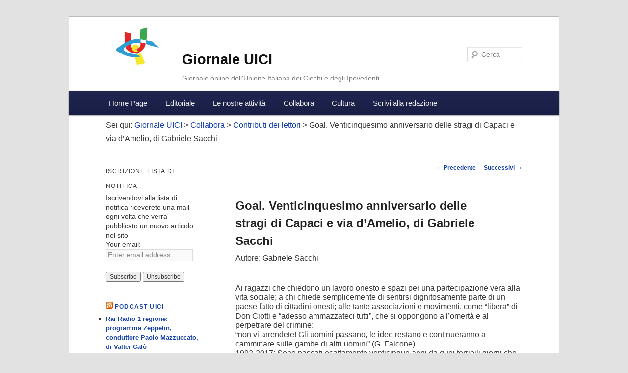

--- FILE ---
content_type: text/html; charset=UTF-8
request_url: https://giornale.uici.it/goal-venticinquesimo-anniversario-delle-stragi-di-capaci-e-via-damelio-di-gabriele-sacchi/
body_size: 49949
content:
<!DOCTYPE html>
<!--[if IE 6]>
<html id="ie6" lang="it-IT">
<![endif]-->
<!--[if IE 7]>
<html id="ie7" lang="it-IT">
<![endif]-->
<!--[if IE 8]>
<html id="ie8" lang="it-IT">
<![endif]-->
<!--[if !(IE 6) | !(IE 7) | !(IE 8)  ]><!-->
<html lang="it-IT">
<!--<![endif]-->
<head>
<meta charset="UTF-8" />
<meta name="viewport" content="width=device-width" />
<title>Goal. Venticinquesimo anniversario delle stragi di Capaci e via d’Amelio, di Gabriele Sacchi | Giornale UICI</title>
<link rel="profile" href="http://gmpg.org/xfn/11" />
<link rel="stylesheet" type="text/css" media="all" href="https://giornale.uici.it/wp-content/themes/giornale-uici/style.css" />
<link rel="pingback" href="https://giornale.uici.it/xmlrpc.php" />
<!--[if lt IE 9]>
<script src="https://giornale.uici.it/wp-content/themes/twentyeleven/js/html5.js" type="text/javascript"></script>
<![endif]-->
<meta name='robots' content='max-image-preview:large' />
<link rel='dns-prefetch' href='//s.w.org' />
<script type="text/javascript">
window._wpemojiSettings = {"baseUrl":"https:\/\/s.w.org\/images\/core\/emoji\/13.1.0\/72x72\/","ext":".png","svgUrl":"https:\/\/s.w.org\/images\/core\/emoji\/13.1.0\/svg\/","svgExt":".svg","source":{"concatemoji":"https:\/\/giornale.uici.it\/wp-includes\/js\/wp-emoji-release.min.js?ver=448826b0ed6d493260cb78939645b020"}};
/*! This file is auto-generated */
!function(e,a,t){var n,r,o,i=a.createElement("canvas"),p=i.getContext&&i.getContext("2d");function s(e,t){var a=String.fromCharCode;p.clearRect(0,0,i.width,i.height),p.fillText(a.apply(this,e),0,0);e=i.toDataURL();return p.clearRect(0,0,i.width,i.height),p.fillText(a.apply(this,t),0,0),e===i.toDataURL()}function c(e){var t=a.createElement("script");t.src=e,t.defer=t.type="text/javascript",a.getElementsByTagName("head")[0].appendChild(t)}for(o=Array("flag","emoji"),t.supports={everything:!0,everythingExceptFlag:!0},r=0;r<o.length;r++)t.supports[o[r]]=function(e){if(!p||!p.fillText)return!1;switch(p.textBaseline="top",p.font="600 32px Arial",e){case"flag":return s([127987,65039,8205,9895,65039],[127987,65039,8203,9895,65039])?!1:!s([55356,56826,55356,56819],[55356,56826,8203,55356,56819])&&!s([55356,57332,56128,56423,56128,56418,56128,56421,56128,56430,56128,56423,56128,56447],[55356,57332,8203,56128,56423,8203,56128,56418,8203,56128,56421,8203,56128,56430,8203,56128,56423,8203,56128,56447]);case"emoji":return!s([10084,65039,8205,55357,56613],[10084,65039,8203,55357,56613])}return!1}(o[r]),t.supports.everything=t.supports.everything&&t.supports[o[r]],"flag"!==o[r]&&(t.supports.everythingExceptFlag=t.supports.everythingExceptFlag&&t.supports[o[r]]);t.supports.everythingExceptFlag=t.supports.everythingExceptFlag&&!t.supports.flag,t.DOMReady=!1,t.readyCallback=function(){t.DOMReady=!0},t.supports.everything||(n=function(){t.readyCallback()},a.addEventListener?(a.addEventListener("DOMContentLoaded",n,!1),e.addEventListener("load",n,!1)):(e.attachEvent("onload",n),a.attachEvent("onreadystatechange",function(){"complete"===a.readyState&&t.readyCallback()})),(n=t.source||{}).concatemoji?c(n.concatemoji):n.wpemoji&&n.twemoji&&(c(n.twemoji),c(n.wpemoji)))}(window,document,window._wpemojiSettings);
</script>
<style type="text/css">
img.wp-smiley,
img.emoji {
	display: inline !important;
	border: none !important;
	box-shadow: none !important;
	height: 1em !important;
	width: 1em !important;
	margin: 0 0.07em !important;
	vertical-align: -0.1em !important;
	background: none !important;
	padding: 0 !important;
}
</style>
	<link rel='stylesheet' id='wp-block-library-css'  href='https://giornale.uici.it/wp-includes/css/dist/block-library/style.min.css?ver=448826b0ed6d493260cb78939645b020' type='text/css' media='all' />
<style id='wp-block-library-theme-inline-css' type='text/css'>
.wp-block-audio figcaption{color:#555;font-size:13px;text-align:center}.is-dark-theme .wp-block-audio figcaption{color:hsla(0,0%,100%,.65)}.wp-block-code>code{font-family:Menlo,Consolas,monaco,monospace;color:#1e1e1e;padding:.8em 1em;border:1px solid #ddd;border-radius:4px}.wp-block-embed figcaption{color:#555;font-size:13px;text-align:center}.is-dark-theme .wp-block-embed figcaption{color:hsla(0,0%,100%,.65)}.blocks-gallery-caption{color:#555;font-size:13px;text-align:center}.is-dark-theme .blocks-gallery-caption{color:hsla(0,0%,100%,.65)}.wp-block-image figcaption{color:#555;font-size:13px;text-align:center}.is-dark-theme .wp-block-image figcaption{color:hsla(0,0%,100%,.65)}.wp-block-pullquote{border-top:4px solid;border-bottom:4px solid;margin-bottom:1.75em;color:currentColor}.wp-block-pullquote__citation,.wp-block-pullquote cite,.wp-block-pullquote footer{color:currentColor;text-transform:uppercase;font-size:.8125em;font-style:normal}.wp-block-quote{border-left:.25em solid;margin:0 0 1.75em;padding-left:1em}.wp-block-quote cite,.wp-block-quote footer{color:currentColor;font-size:.8125em;position:relative;font-style:normal}.wp-block-quote.has-text-align-right{border-left:none;border-right:.25em solid;padding-left:0;padding-right:1em}.wp-block-quote.has-text-align-center{border:none;padding-left:0}.wp-block-quote.is-large,.wp-block-quote.is-style-large,.wp-block-quote.is-style-plain{border:none}.wp-block-search .wp-block-search__label{font-weight:700}.wp-block-group:where(.has-background){padding:1.25em 2.375em}.wp-block-separator{border:none;border-bottom:2px solid;margin-left:auto;margin-right:auto;opacity:.4}.wp-block-separator:not(.is-style-wide):not(.is-style-dots){width:100px}.wp-block-separator.has-background:not(.is-style-dots){border-bottom:none;height:1px}.wp-block-separator.has-background:not(.is-style-wide):not(.is-style-dots){height:2px}.wp-block-table thead{border-bottom:3px solid}.wp-block-table tfoot{border-top:3px solid}.wp-block-table td,.wp-block-table th{padding:.5em;border:1px solid;word-break:normal}.wp-block-table figcaption{color:#555;font-size:13px;text-align:center}.is-dark-theme .wp-block-table figcaption{color:hsla(0,0%,100%,.65)}.wp-block-video figcaption{color:#555;font-size:13px;text-align:center}.is-dark-theme .wp-block-video figcaption{color:hsla(0,0%,100%,.65)}.wp-block-template-part.has-background{padding:1.25em 2.375em;margin-top:0;margin-bottom:0}
</style>
<style id='global-styles-inline-css' type='text/css'>
body{--wp--preset--color--black: #000;--wp--preset--color--cyan-bluish-gray: #abb8c3;--wp--preset--color--white: #fff;--wp--preset--color--pale-pink: #f78da7;--wp--preset--color--vivid-red: #cf2e2e;--wp--preset--color--luminous-vivid-orange: #ff6900;--wp--preset--color--luminous-vivid-amber: #fcb900;--wp--preset--color--light-green-cyan: #7bdcb5;--wp--preset--color--vivid-green-cyan: #00d084;--wp--preset--color--pale-cyan-blue: #8ed1fc;--wp--preset--color--vivid-cyan-blue: #0693e3;--wp--preset--color--vivid-purple: #9b51e0;--wp--preset--color--blue: #1982d1;--wp--preset--color--dark-gray: #373737;--wp--preset--color--medium-gray: #666;--wp--preset--color--light-gray: #e2e2e2;--wp--preset--gradient--vivid-cyan-blue-to-vivid-purple: linear-gradient(135deg,rgba(6,147,227,1) 0%,rgb(155,81,224) 100%);--wp--preset--gradient--light-green-cyan-to-vivid-green-cyan: linear-gradient(135deg,rgb(122,220,180) 0%,rgb(0,208,130) 100%);--wp--preset--gradient--luminous-vivid-amber-to-luminous-vivid-orange: linear-gradient(135deg,rgba(252,185,0,1) 0%,rgba(255,105,0,1) 100%);--wp--preset--gradient--luminous-vivid-orange-to-vivid-red: linear-gradient(135deg,rgba(255,105,0,1) 0%,rgb(207,46,46) 100%);--wp--preset--gradient--very-light-gray-to-cyan-bluish-gray: linear-gradient(135deg,rgb(238,238,238) 0%,rgb(169,184,195) 100%);--wp--preset--gradient--cool-to-warm-spectrum: linear-gradient(135deg,rgb(74,234,220) 0%,rgb(151,120,209) 20%,rgb(207,42,186) 40%,rgb(238,44,130) 60%,rgb(251,105,98) 80%,rgb(254,248,76) 100%);--wp--preset--gradient--blush-light-purple: linear-gradient(135deg,rgb(255,206,236) 0%,rgb(152,150,240) 100%);--wp--preset--gradient--blush-bordeaux: linear-gradient(135deg,rgb(254,205,165) 0%,rgb(254,45,45) 50%,rgb(107,0,62) 100%);--wp--preset--gradient--luminous-dusk: linear-gradient(135deg,rgb(255,203,112) 0%,rgb(199,81,192) 50%,rgb(65,88,208) 100%);--wp--preset--gradient--pale-ocean: linear-gradient(135deg,rgb(255,245,203) 0%,rgb(182,227,212) 50%,rgb(51,167,181) 100%);--wp--preset--gradient--electric-grass: linear-gradient(135deg,rgb(202,248,128) 0%,rgb(113,206,126) 100%);--wp--preset--gradient--midnight: linear-gradient(135deg,rgb(2,3,129) 0%,rgb(40,116,252) 100%);--wp--preset--duotone--dark-grayscale: url('#wp-duotone-dark-grayscale');--wp--preset--duotone--grayscale: url('#wp-duotone-grayscale');--wp--preset--duotone--purple-yellow: url('#wp-duotone-purple-yellow');--wp--preset--duotone--blue-red: url('#wp-duotone-blue-red');--wp--preset--duotone--midnight: url('#wp-duotone-midnight');--wp--preset--duotone--magenta-yellow: url('#wp-duotone-magenta-yellow');--wp--preset--duotone--purple-green: url('#wp-duotone-purple-green');--wp--preset--duotone--blue-orange: url('#wp-duotone-blue-orange');--wp--preset--font-size--small: 13px;--wp--preset--font-size--medium: 20px;--wp--preset--font-size--large: 36px;--wp--preset--font-size--x-large: 42px;}.has-black-color{color: var(--wp--preset--color--black) !important;}.has-cyan-bluish-gray-color{color: var(--wp--preset--color--cyan-bluish-gray) !important;}.has-white-color{color: var(--wp--preset--color--white) !important;}.has-pale-pink-color{color: var(--wp--preset--color--pale-pink) !important;}.has-vivid-red-color{color: var(--wp--preset--color--vivid-red) !important;}.has-luminous-vivid-orange-color{color: var(--wp--preset--color--luminous-vivid-orange) !important;}.has-luminous-vivid-amber-color{color: var(--wp--preset--color--luminous-vivid-amber) !important;}.has-light-green-cyan-color{color: var(--wp--preset--color--light-green-cyan) !important;}.has-vivid-green-cyan-color{color: var(--wp--preset--color--vivid-green-cyan) !important;}.has-pale-cyan-blue-color{color: var(--wp--preset--color--pale-cyan-blue) !important;}.has-vivid-cyan-blue-color{color: var(--wp--preset--color--vivid-cyan-blue) !important;}.has-vivid-purple-color{color: var(--wp--preset--color--vivid-purple) !important;}.has-black-background-color{background-color: var(--wp--preset--color--black) !important;}.has-cyan-bluish-gray-background-color{background-color: var(--wp--preset--color--cyan-bluish-gray) !important;}.has-white-background-color{background-color: var(--wp--preset--color--white) !important;}.has-pale-pink-background-color{background-color: var(--wp--preset--color--pale-pink) !important;}.has-vivid-red-background-color{background-color: var(--wp--preset--color--vivid-red) !important;}.has-luminous-vivid-orange-background-color{background-color: var(--wp--preset--color--luminous-vivid-orange) !important;}.has-luminous-vivid-amber-background-color{background-color: var(--wp--preset--color--luminous-vivid-amber) !important;}.has-light-green-cyan-background-color{background-color: var(--wp--preset--color--light-green-cyan) !important;}.has-vivid-green-cyan-background-color{background-color: var(--wp--preset--color--vivid-green-cyan) !important;}.has-pale-cyan-blue-background-color{background-color: var(--wp--preset--color--pale-cyan-blue) !important;}.has-vivid-cyan-blue-background-color{background-color: var(--wp--preset--color--vivid-cyan-blue) !important;}.has-vivid-purple-background-color{background-color: var(--wp--preset--color--vivid-purple) !important;}.has-black-border-color{border-color: var(--wp--preset--color--black) !important;}.has-cyan-bluish-gray-border-color{border-color: var(--wp--preset--color--cyan-bluish-gray) !important;}.has-white-border-color{border-color: var(--wp--preset--color--white) !important;}.has-pale-pink-border-color{border-color: var(--wp--preset--color--pale-pink) !important;}.has-vivid-red-border-color{border-color: var(--wp--preset--color--vivid-red) !important;}.has-luminous-vivid-orange-border-color{border-color: var(--wp--preset--color--luminous-vivid-orange) !important;}.has-luminous-vivid-amber-border-color{border-color: var(--wp--preset--color--luminous-vivid-amber) !important;}.has-light-green-cyan-border-color{border-color: var(--wp--preset--color--light-green-cyan) !important;}.has-vivid-green-cyan-border-color{border-color: var(--wp--preset--color--vivid-green-cyan) !important;}.has-pale-cyan-blue-border-color{border-color: var(--wp--preset--color--pale-cyan-blue) !important;}.has-vivid-cyan-blue-border-color{border-color: var(--wp--preset--color--vivid-cyan-blue) !important;}.has-vivid-purple-border-color{border-color: var(--wp--preset--color--vivid-purple) !important;}.has-vivid-cyan-blue-to-vivid-purple-gradient-background{background: var(--wp--preset--gradient--vivid-cyan-blue-to-vivid-purple) !important;}.has-light-green-cyan-to-vivid-green-cyan-gradient-background{background: var(--wp--preset--gradient--light-green-cyan-to-vivid-green-cyan) !important;}.has-luminous-vivid-amber-to-luminous-vivid-orange-gradient-background{background: var(--wp--preset--gradient--luminous-vivid-amber-to-luminous-vivid-orange) !important;}.has-luminous-vivid-orange-to-vivid-red-gradient-background{background: var(--wp--preset--gradient--luminous-vivid-orange-to-vivid-red) !important;}.has-very-light-gray-to-cyan-bluish-gray-gradient-background{background: var(--wp--preset--gradient--very-light-gray-to-cyan-bluish-gray) !important;}.has-cool-to-warm-spectrum-gradient-background{background: var(--wp--preset--gradient--cool-to-warm-spectrum) !important;}.has-blush-light-purple-gradient-background{background: var(--wp--preset--gradient--blush-light-purple) !important;}.has-blush-bordeaux-gradient-background{background: var(--wp--preset--gradient--blush-bordeaux) !important;}.has-luminous-dusk-gradient-background{background: var(--wp--preset--gradient--luminous-dusk) !important;}.has-pale-ocean-gradient-background{background: var(--wp--preset--gradient--pale-ocean) !important;}.has-electric-grass-gradient-background{background: var(--wp--preset--gradient--electric-grass) !important;}.has-midnight-gradient-background{background: var(--wp--preset--gradient--midnight) !important;}.has-small-font-size{font-size: var(--wp--preset--font-size--small) !important;}.has-medium-font-size{font-size: var(--wp--preset--font-size--medium) !important;}.has-large-font-size{font-size: var(--wp--preset--font-size--large) !important;}.has-x-large-font-size{font-size: var(--wp--preset--font-size--x-large) !important;}
</style>
<link rel='stylesheet' id='contact-form-7-css'  href='https://giornale.uici.it/wp-content/plugins/contact-form-7/includes/css/styles.css?ver=5.5.6' type='text/css' media='all' />
<link rel='stylesheet' id='honeypot-comments-plugin-styles-css'  href='https://giornale.uici.it/wp-content/plugins/honeypot-comments/public/assets/css/public.css?ver=1.0.0' type='text/css' media='all' />
<link rel='stylesheet' id='twentyeleven-block-style-css'  href='https://giornale.uici.it/wp-content/themes/twentyeleven/blocks.css?ver=20190102' type='text/css' media='all' />
<script type='text/javascript' src='https://giornale.uici.it/wp-includes/js/jquery/jquery.min.js?ver=3.6.0' id='jquery-core-js'></script>
<script type='text/javascript' src='https://giornale.uici.it/wp-includes/js/jquery/jquery-migrate.min.js?ver=3.3.2' id='jquery-migrate-js'></script>
<script type='text/javascript' src='https://giornale.uici.it/wp-content/plugins/honeypot-comments/public/assets/js/public.js?ver=1.0.0' id='honeypot-comments-plugin-script-js'></script>
<link rel="https://api.w.org/" href="https://giornale.uici.it/wp-json/" /><link rel="alternate" type="application/json" href="https://giornale.uici.it/wp-json/wp/v2/posts/12388" /><link rel="EditURI" type="application/rsd+xml" title="RSD" href="https://giornale.uici.it/xmlrpc.php?rsd" />
<link rel="wlwmanifest" type="application/wlwmanifest+xml" href="https://giornale.uici.it/wp-includes/wlwmanifest.xml" /> 

<link rel="canonical" href="https://giornale.uici.it/goal-venticinquesimo-anniversario-delle-stragi-di-capaci-e-via-damelio-di-gabriele-sacchi/" />
<link rel='shortlink' href='https://giornale.uici.it/?p=12388' />
<link rel="alternate" type="application/json+oembed" href="https://giornale.uici.it/wp-json/oembed/1.0/embed?url=https%3A%2F%2Fgiornale.uici.it%2Fgoal-venticinquesimo-anniversario-delle-stragi-di-capaci-e-via-damelio-di-gabriele-sacchi%2F" />
<link rel="alternate" type="text/xml+oembed" href="https://giornale.uici.it/wp-json/oembed/1.0/embed?url=https%3A%2F%2Fgiornale.uici.it%2Fgoal-venticinquesimo-anniversario-delle-stragi-di-capaci-e-via-damelio-di-gabriele-sacchi%2F&#038;format=xml" />
<script type="text/javascript"><!--
function powerpress_pinw(pinw_url){window.open(pinw_url, 'PowerPressPlayer','toolbar=0,status=0,resizable=1,width=460,height=320');	return false;}
//-->
</script>
<script type="text/javascript">
(function(url){
	if(/(?:Chrome\/26\.0\.1410\.63 Safari\/537\.31|WordfenceTestMonBot)/.test(navigator.userAgent)){ return; }
	var addEvent = function(evt, handler) {
		if (window.addEventListener) {
			document.addEventListener(evt, handler, false);
		} else if (window.attachEvent) {
			document.attachEvent('on' + evt, handler);
		}
	};
	var removeEvent = function(evt, handler) {
		if (window.removeEventListener) {
			document.removeEventListener(evt, handler, false);
		} else if (window.detachEvent) {
			document.detachEvent('on' + evt, handler);
		}
	};
	var evts = 'contextmenu dblclick drag dragend dragenter dragleave dragover dragstart drop keydown keypress keyup mousedown mousemove mouseout mouseover mouseup mousewheel scroll'.split(' ');
	var logHuman = function() {
		if (window.wfLogHumanRan) { return; }
		window.wfLogHumanRan = true;
		var wfscr = document.createElement('script');
		wfscr.type = 'text/javascript';
		wfscr.async = true;
		wfscr.src = url + '&r=' + Math.random();
		(document.getElementsByTagName('head')[0]||document.getElementsByTagName('body')[0]).appendChild(wfscr);
		for (var i = 0; i < evts.length; i++) {
			removeEvent(evts[i], logHuman);
		}
	};
	for (var i = 0; i < evts.length; i++) {
		addEvent(evts[i], logHuman);
	}
})('//giornale.uici.it/?wordfence_lh=1&hid=EE5F2CC17C613C40275235318DE82F85');
</script><script type="text/javascript">

  var _gaq = _gaq || [];
  _gaq.push(['_setAccount', 'UA-350007-37']);
  _gaq.push(['_trackPageview']);

  (function() {
    var ga = document.createElement('script'); ga.type = 'text/javascript'; ga.async = true;
    ga.src = ('https:' == document.location.protocol ? 'https://ssl' : 'http://www') + '.google-analytics.com/ga.js';
    var s = document.getElementsByTagName('script')[0]; s.parentNode.insertBefore(ga, s);
  })();

</script>
</head>

<body class="post-template-default single single-post postid-12388 single-format-standard wp-embed-responsive two-column left-sidebar">
<div id="page" class="hfeed">
	<header id="branding" role="banner">
		<div class="hgroup">
				<h1 id="site-title"><span><a href="" title="Giornale UICI" rel="home">Giornale UICI</a></span></h1>
				<h2 id="site-description">Giornale online dell&#039;Unione Italiana dei Ciechi e degli Ipovedenti</h2>
		</div>

			
								<form method="get" id="searchform" action="https://giornale.uici.it/">
		<label for="s" class="assistive-text">Cerca</label>
		<input type="text" class="field" name="s" id="s" placeholder="Cerca" />
		<input type="submit" class="submit" name="submit" id="searchsubmit" value="Cerca" />
	</form>
			
			<nav id="access" role="navigation">
				<h3 class="assistive-text">Menu principale</h3>
								<div class="skip-link"><a class="assistive-text" href="#content" title="Vai al contenuto principale">Vai al contenuto principale</a></div>
				<div class="skip-link"><a class="assistive-text" href="#secondary" title="Vai al contenuto secondario">Vai al contenuto secondario</a></div>
				<div class="skip-link">
										    <a class="assistive-text" href="https://giornale.uici.it/wp-login.php?redirect_to=https%3A%2F%2Fgiornale.uici.it%2Fgoal-venticinquesimo-anniversario-delle-stragi-di-capaci-e-via-damelio-di-gabriele-sacchi%2F" title="Accedi">Accedi</a>
					    				</div>
								<div class="menu-menu-principale-container"><ul id="menu-menu-principale" class="menu"><li id="menu-item-456" class="menu-item menu-item-type-post_type menu-item-object-page menu-item-home menu-item-456"><a href="https://giornale.uici.it/">Home Page</a></li>
<li id="menu-item-9" class="menu-item menu-item-type-taxonomy menu-item-object-category menu-item-9"><a href="https://giornale.uici.it/cat/editoriale/">Editoriale</a></li>
<li id="menu-item-21" class="menu-item menu-item-type-post_type menu-item-object-page menu-item-has-children menu-item-21"><a href="https://giornale.uici.it/le-nostre-attivita/">Le nostre attività</a>
<ul class="sub-menu">
	<li id="menu-item-24" class="menu-item menu-item-type-post_type menu-item-object-page menu-item-24"><a href="https://giornale.uici.it/le-nostre-attivita/presidenza-nazionale/">Presidenza Nazionale</a></li>
	<li id="menu-item-23" class="menu-item menu-item-type-post_type menu-item-object-page menu-item-23"><a href="https://giornale.uici.it/le-nostre-attivita/direzione-nazionale/">Direzione Nazionale</a></li>
	<li id="menu-item-22" class="menu-item menu-item-type-post_type menu-item-object-page menu-item-22"><a href="https://giornale.uici.it/le-nostre-attivita/consiglio-nazionale/">Consiglio Nazionale</a></li>
	<li id="menu-item-100" class="menu-item menu-item-type-post_type menu-item-object-page menu-item-100"><a href="https://giornale.uici.it/le-nostre-attivita/consigli-regionali/">Consigli Regionali</a></li>
	<li id="menu-item-107" class="menu-item menu-item-type-post_type menu-item-object-page menu-item-107"><a href="https://giornale.uici.it/le-nostre-attivita/sezioni-provinciali/">Sezioni Provinciali</a></li>
	<li id="menu-item-96" class="menu-item menu-item-type-post_type menu-item-object-page menu-item-96"><a href="https://giornale.uici.it/le-nostre-attivita/commissioni/">Commissioni</a></li>
</ul>
</li>
<li id="menu-item-29" class="menu-item menu-item-type-post_type menu-item-object-page menu-item-has-children menu-item-29"><a href="https://giornale.uici.it/collabora/">Collabora</a>
<ul class="sub-menu">
	<li id="menu-item-113" class="menu-item menu-item-type-post_type menu-item-object-page menu-item-113"><a href="https://giornale.uici.it/collabora/commenti-dei-lettori/">Contributi dei Lettori</a></li>
	<li id="menu-item-535" class="menu-item menu-item-type-post_type menu-item-object-page menu-item-535"><a href="https://giornale.uici.it/collabora/opere-dei-lettori/">Opere dei Lettori</a></li>
	<li id="menu-item-35" class="menu-item menu-item-type-post_type menu-item-object-page menu-item-35"><a href="https://giornale.uici.it/collabora/gruppi-di-lavoro/">Gruppi di lavoro</a></li>
	<li id="menu-item-323" class="menu-item menu-item-type-post_type menu-item-object-page menu-item-323"><a href="https://giornale.uici.it/collabora/argomento-del-mese/">Argomento del Mese</a></li>
	<li id="menu-item-3130" class="menu-item menu-item-type-post_type menu-item-object-page menu-item-3130"><a href="https://giornale.uici.it/collabora/una-bussola-per-orientarsi/">Una Bussola per Orientarsi</a></li>
</ul>
</li>
<li id="menu-item-490" class="menu-item menu-item-type-post_type menu-item-object-page menu-item-has-children menu-item-490"><a href="https://giornale.uici.it/cultura/">Cultura</a>
<ul class="sub-menu">
	<li id="menu-item-321" class="menu-item menu-item-type-post_type menu-item-object-page menu-item-321"><a href="https://giornale.uici.it/cultura/libro-parlato/">Libro Parlato</a></li>
	<li id="menu-item-491" class="menu-item menu-item-type-post_type menu-item-object-page menu-item-491"><a href="https://giornale.uici.it/cultura/beni-culturali/">Beni Culturali</a></li>
</ul>
</li>
<li id="menu-item-112" class="menu-item menu-item-type-post_type menu-item-object-page menu-item-112"><a href="https://giornale.uici.it/scrivi-alla-redazione/">Scrivi alla redazione</a></li>
</ul></div>			</nav><!-- #access -->
			
			<div class="breadcrumbs">
			    Sei qui: <!-- Breadcrumb NavXT 7.0.2 -->
<a title="Vai alla Giornale UICI." href="https://giornale.uici.it">Giornale UICI</a> &gt; <span property="itemListElement" typeof="ListItem"><a property="item" typeof="WebPage" title="Go to the Collabora Categoria archives." href="https://giornale.uici.it/cat/collabora/" class="taxonomy category" ><span property="name">Collabora</span></a><meta property="position" content="2"></span> &gt; <span property="itemListElement" typeof="ListItem"><a property="item" typeof="WebPage" title="Go to the Contributi dei lettori Categoria archives." href="https://giornale.uici.it/cat/collabora/contributi-dei-lettori/" class="taxonomy category" ><span property="name">Contributi dei lettori</span></a><meta property="position" content="3"></span> &gt; Goal. Venticinquesimo anniversario delle stragi di Capaci e via d’Amelio, di Gabriele Sacchi			</div>
	</header><!-- #branding -->


	<div id="main">

		<div id="primary">
			<div id="content" role="main">

				
					<nav id="nav-single">
						<h3 class="assistive-text">Navigazione articolo</h3>
						<span class="nav-previous"><a href="https://giornale.uici.it/mantova-minciomarcia-di-benedetto-dieghi/" rel="prev"><span class="meta-nav">&larr;</span> Precedente</a></span>
						<span class="nav-next"><a href="https://giornale.uici.it/quando-lamore-diventa-energia-di-antonio-russo/" rel="next">Successivi <span class="meta-nav">&rarr;</span></a></span>
					</nav><!-- #nav-single -->
					
					
<article id="post-12388" class="post-12388 post type-post status-publish format-standard hentry category-contributi-dei-lettori">
	<header class="entry-header">
		<h1 class="entry-title">Goal. Venticinquesimo anniversario delle stragi di Capaci e via d’Amelio, di Gabriele Sacchi</h1>

				<!-- <div class="entry-meta">
			<span class="sep"> Pubblicato il </span><a href="https://giornale.uici.it/goal-venticinquesimo-anniversario-delle-stragi-di-capaci-e-via-damelio-di-gabriele-sacchi/" title="12:17" rel="bookmark"><time class="entry-date" datetime="2017-06-05T12:17:26+01:00">5 Giugno 2017</time></a><span class="by-author"> <span class="sep">da  </span> <span class="author vcard"><a class="url fn n" href="https://giornale.uici.it/author/sciaudone/" title="Visualizza tutti gli articoli di Simona Sciaudone" rel="author">Simona Sciaudone</a></span></span>		</div> .entry-meta -->
								<div class="autorearticolo">Autore: Gabriele Sacchi</div>
						</header><!-- .entry-header -->

	<div class="entry-content">
		<p>Ai ragazzi che chiedono un lavoro onesto e spazi per una partecipazione vera alla vita sociale; a chi chiede semplicemente di sentirsi dignitosamente parte di un paese fatto di cittadini onesti; alle tante associazioni e movimenti, come “libera” di Don Ciotti e “adesso ammazzateci tutti”, che si oppongono all’omertà e al perpetrare del crimine:<br />
“non vi arrendete! Gli uomini passano, le idee restano e continueranno a camminare sulle gambe di altri uomini” (G. Falcone).<br />
1992-2017: Sono passati esattamente venticinque anni da quei terribili giorni che hanno segnato per sempre le coscienze di ognuno di noi; chi oggi scrive era appena nato all’epoca dei fatti, ma i nomi di Falcone e Borsellino e il loro amore per lo Stato non sono certo a lui sconosciuti.<br />
Vie, piazze, scuole, aeroporti, perfino un asteroide sono oggi dedicati alla memoria di questi eroi; davanti a quella che fu l’abitazione di Giovanni Falcone, a Palermo, sorge “l’albero di Falcone”, sul quale i visitatori lasciano pensieri per i due giudici che hanno combattuto la mafia fino all’estremo sacrificio; dal porto di Civitavecchia e di Napoli, ogni anno, salpano le navi della legalità piene di migliaia di giovani; Insomma, nonostante qualcuno a Capaci e via d’Amelio abbia cercato di far sparire per sempre esempi di vita da seguire, l’opinione pubblica non dimentica, non si piega.<br />
“Chi ha paura muore due volte, chi non ha paura muore una volta sola”, così rispondeva Paolo Borsellino a chi gli chiedeva come riuscisse a compiere il suo dovere di magistrato impegnato a combattere la mafia in Sicilia negli anni in cui essa sferrava un attacco cruento agli “uomini dello Stato”, in particolare dopo il chiaro avvertimento lanciato dai Clan con la “spettacolare” uccisione del suo amico e collega Giovanni Falcone il 23 maggio 1992.<br />
Eliminare la piaga della “piovra mafiosa”, era questo il fine del “pool antimafia” del quale i due Magistrati facevano parte; applicare dunque senza remore il reato di “associazione mafiosa” introdotto per la prima volta con il voto della legge “La Torre-Rognoni” ( a seguito degli omicidi di Pio La Torre, il 30 Aprile 1982, e del Gen Carlo Alberto Dalla Chiesa, il 3 Settembre dello stesso anno).<br />
Indubbiamente la posta in gioco era alta; non solo la “mente” e il “braccio armato” di “Cosa Nostra” venivano minacciati, ma perfino la sua torre di comando: “Cupola”.<br />
10 Febbraio 1986. inizia il maxi processo che porta a più di 360 arresti, ingenti confische di beni illeciti e una miriade di iscrizioni nel registro degli indagati, per associazione a delinquere, di nomi “illustrissimi”.<br />
Nel bel paese soffia vento di bufera:<br />
l’ombra del patto Stato/Mafia si fa largo all’orizzonte.<br />
Un goal da cineteca dunque per i due Magistrati!<br />
Peccato che il premio partita li attenda da un’altra parte.<br />
Gabriele Sacchi.</p>
			</div><!-- .entry-content -->

	<footer class="entry-meta">
		Questo articolo è stato pubblicato in <a href="https://giornale.uici.it/cat/collabora/contributi-dei-lettori/" rel="category tag">Contributi dei lettori</a> da <a href="https://giornale.uici.it/author/sciaudone/">Simona Sciaudone </a>. Aggiungi il <a href="https://giornale.uici.it/goal-venticinquesimo-anniversario-delle-stragi-di-capaci-e-via-damelio-di-gabriele-sacchi/" title="Permalink a Goal. Venticinquesimo anniversario delle stragi di Capaci e via d’Amelio, di Gabriele Sacchi" rel="bookmark">permalink</a> ai segnalibri.		
			</footer><!-- .entry-meta -->
</article><!-- #post-12388 -->

						<div id="comments">
	
	
			<!-- <p class="nocomments">I commenti sono chiusi.</p> -->
	
	
</div><!-- #comments -->

				
			</div><!-- #content -->
		</div><!-- #primary -->

		<div id="secondary" class="widget-area" role="complementary">
			<aside id="s2_form_widget-2" class="widget s2_form_widget"><h3 class="widget-title">Iscrizione lista di notifica</h3><div class="search">Iscrivendovi alla lista di notifica riceverete una mail ogni volta che verra' pubblicato un nuovo articolo nel sito<form name="s2formwidget" method="post"><input type="hidden" name="ip" value="172.16.30.253" /><span style="display:none !important"><label for="firstname">Leave This Blank:</label><input type="text" id="firstname" name="firstname" /><label for="lastname">Leave This Blank Too:</label><input type="text" id="lastname" name="lastname" /><label for="uri">Do Not Change This:</label><input type="text" id="uri" name="uri" value="http://" /></span><p><label for="s2email">Your email:</label><br><input type="email" name="email" id="s2email" value="Enter email address..." size="20" onfocus="if (this.value === 'Enter email address...') {this.value = '';}" onblur="if (this.value === '') {this.value = 'Enter email address...';}" /></p><p><input type="submit" name="subscribe" value="Subscribe" />&nbsp;<input type="submit" name="unsubscribe" value="Unsubscribe" /></p></form>
</div></aside><aside id="rss-6" class="widget widget_rss"><h3 class="widget-title"><a class="rsswidget rss-widget-feed" href="http://feeds.feedburner.com/GiornaleUici"><img class="rss-widget-icon" style="border:0" width="14" height="14" src="https://giornale.uici.it/wp-includes/images/rss.png" alt="RSS" loading="lazy" /></a> <a class="rsswidget rss-widget-title" href="https://giornale.uici.it/cat/podcasts/">Podcast UICI</a></h3><ul><li><a class='rsswidget' href='https://giornale.uici.it/rai-radio-1-regione-programma-zeppelin-conduttore-paolo-mazzuccato-di-valter-calo/'>Rai Radio 1 regione: programma Zeppelin, conduttore Paolo Mazzuccato, di Valter Calò</a></li><li><a class='rsswidget' href='https://giornale.uici.it/i-passi-della-commissione-studi-musicali-di-antonio-quatraro/'>I passi della Commissione Studi Musicali, di Antonio Quatraro</a></li><li><a class='rsswidget' href='https://giornale.uici.it/conversazioni-darte-frutti-della-terra-racconti-del-mito-il-simbolismo-della-vite-nel-mito-di-dioniso-martedi-30-giugno-2015-dalle-ore-1530-alle-ore-1800/'>Conversazioni  d’arte. Frutti della terra. Racconti del mito. Il simbolismo della vite nel  mito di Dioniso: Martedì 30 Giugno 2015, dalle ore 15,30 alle ore 18,00</a></li><li><a class='rsswidget' href='https://giornale.uici.it/lavoro-e-pensione-lo-stato-dellarte-parliamone-con-gli-amici-di-centralinoplus-slashradio-mercoledi-18-marzo-2015-ore-1600/'>“Lavoro e pensione: lo stato dell’arte. Parliamone con gli amici di centralinoplus”. Slashradio:    mercoledi’ 18 marzo 2015 – ore 16,00.</a></li><li><a class='rsswidget' href='https://giornale.uici.it/slash-radio-7-meeting-online-dei-lettori-di-kaleidos-mercoledi-11-marzo-2015-ore-1500-1800/'>Slash Radio: 7° meeting online dei lettori di Kaleidos. – Mercoledì 11 Marzo 2015 ore 15,00-18,00.</a></li><li><a class='rsswidget' href='https://giornale.uici.it/conversazioni-darte-dimore-castelli-e-palazzi-ditalia-rocche-e-castelli-tra-malatesta-e-montefeltro-parte5/'>Conversazioni d’arte: dimore, castelli e palazzi d’Italia – Rocche e castelli tra Malatesta e Montefeltro – Parte5</a></li><li><a class='rsswidget' href='https://giornale.uici.it/conversazioni-darte-dimore-castelli-e-palazzi-ditalia-rocche-e-castelli-tra-malatesta-e-montefeltro-parte4/'>Conversazioni d’arte: dimore, castelli e palazzi d’Italia – Rocche e castelli tra Malatesta e Montefeltro – Parte4</a></li><li><a class='rsswidget' href='https://giornale.uici.it/conversazioni-darte-dimore-castelli-e-palazzi-ditalia-rocche-e-castelli-tra-malatesta-e-montefeltro-parte3/'>Conversazioni d’arte: dimore, castelli e palazzi d’Italia – Rocche e castelli tra Malatesta e Montefeltro – Parte3</a></li><li><a class='rsswidget' href='https://giornale.uici.it/conversazioni-darte-dimore-castelli-e-palazzi-ditalia-rocche-e-castelli-tra-malatesta-e-montefeltro-parte2/'>Conversazioni d’arte: dimore, castelli e palazzi d’Italia – Rocche e castelli tra Malatesta e Montefeltro – Parte2</a></li><li><a class='rsswidget' href='https://giornale.uici.it/conversazioni-darte-dimore-castelli-e-palazzi-ditalia-rocche-e-castelli-tra-malatesta-e-montefeltro-parte1/'>Conversazioni d’arte: dimore, castelli e palazzi d’Italia – Rocche e castelli tra Malatesta e Montefeltro – Parte1</a></li></ul></aside><aside id="rss-7" class="widget widget_rss"><h3 class="widget-title"><a class="rsswidget rss-widget-feed" href="http://feeds.feedburner.com/Acor3-Programmitv?format=xml"><img class="rss-widget-icon" style="border:0" width="14" height="14" src="https://giornale.uici.it/wp-includes/images/rss.png" alt="RSS" loading="lazy" /></a> <a class="rsswidget rss-widget-title" href="http://www.acor3.it/dblog/pagine.asp?id=2">Programmi TV di Oggi</a></h3><ul><li><a class='rsswidget' href='http://www.televideo.rai.it/televideo/pub/listProgrammiTv.do?fascia=intero&#038;canale=MTV&#038;giorno=0&#038;p=500'>programmiTv - MTV</a> <span class="rss-date">4 Dicembre 2022</span><div class="rssSummary">Programmi 07:00 - MTV News07:30 - Case Pazzesche08:00 - Friendzone: Amici o Fidanzati?09:45 - Calciatori - Giovani Speranze12:00 - New Girl13:00 - Hollywood Heights - Vita Da Popstar13:55 - Scrubs14:50 - The Inbetweeners: Quasi Maturi15:50 - Ginnaste - Vite Parallele 16:40 - Hollywood Heights - Vita Da Popstar17:30 - Catfish: False Identita&#039;18:25 - Ginnaste - [&hellip;]</div> <cite>Acor3.it</cite></li><li><a class='rsswidget' href='http://www.televideo.rai.it/televideo/pub/listProgrammiTv.do?fascia=intero&#038;canale=ALL+MUSIC&#038;giorno=0&#038;p=500'>programmiTv - ALL MUSIC</a> <span class="rss-date">4 Dicembre 2022</span><div class="rssSummary">Programmi 06.30 Star.Meteo.News 09.30 The Club 10.00 Deejay chiama Italia 12.00 Inbox 13.00 13.00 All News 13.05 Inbox 13.30 The Club 14.00 Community 15.00 All music loves you 16.00 16.00 All News 16.05 Rotazione musicale 19.00 All News 19.05 The Club 19.30 19.30 Human Guinea Pigs 20.00 Inbox 21.00 Code Monkeys 21.30 Sons of Butcher [&hellip;]</div> <cite>Acor3.it</cite></li><li><a class='rsswidget' href='http://www.televideo.rai.it/televideo/pub/listProgrammiTv.do?fascia=intero&#038;canale=ITALIA+1&#038;giorno=0&#038;p=500'>programmiTv - ITALIA 1</a> <span class="rss-date">4 Dicembre 2022</span><div class="rssSummary">Programmi 06.35 Cartoni Animati 09.05 Telefilm:Starsky &amp; Hutch 10.10 Telefilm:Supercar 12.15 12.15 Secondo voi 12.25 Studio Aperto 13.00 Studio Sport 13.40 Cartoni animati 14.30 I Simpson 15.00 Telefilm:Paso adelante 15.55 15.55 Telefilm:Wildfire 16.50 Cartoni animati 18.30 Studio Aperto 19.05 Don Luca c&#039;� 19.35 19.35 Medici miei 20.05 Camera caf� 20.30 La ruota della fortuna 21.10 [&hellip;]</div> <cite>Acor3.it</cite></li><li><a class='rsswidget' href='http://www.televideo.rai.it/televideo/pub/listProgrammiTv.do?fascia=intero&#038;canale=LA+7&#038;giorno=0&#038;p=500'>programmiTv - LA 7</a> <span class="rss-date">4 Dicembre 2022</span><div class="rssSummary">Programmi 06:00 - Tg La7/meteo/oroscopo/traffico06:55 - Movie Flash07:00 - Omnibus ? Rassegna stampa07:30 - Tg La707:50 - Omnibus09:50 - Coffee Break11:00 - L?aria che tira12:25 - I men� di Benedetta13:30 - Tg La714:00 - Tg La7 Cronache14:40 - Telefilm: Le strade di San Francisco - Omicidio di primo grado - Una scuola di paura 16:30 [&hellip;]</div> <cite>Acor3.it</cite></li><li><a class='rsswidget' href='http://www.televideo.rai.it/televideo/pub/listProgrammiTv.do?fascia=intero&#038;canale=CANALE+5&#038;giorno=0&#038;p=500'>programmiTv - CANALE 5</a> <span class="rss-date">4 Dicembre 2022</span><div class="rssSummary">Programmi 2/3 06.00 TG5/Traffico/Meteo/Borse e monete 08.00 TG5 Mattina 08.40 Mattino Cinque(TG5-Ore 10) 11.00 Forum 13.00 2/3 13.00 TG5 13.40 Beautiful 14.10 Centovetrine 14.45 Uomini e donne 16.15 2/3 16.15 Amici 16.55 Pomeriggio cinque(All&#039;interno: TG5-5 minuti 17.55) 18.50 Chi vuol essere milionario 20.00 2/3 20.00 TG5 20.30 Striscia la notizia 21.10 Telefilm:Amiche mie 23.30 2/3 [&hellip;]</div> <cite>Acor3.it</cite></li><li><a class='rsswidget' href='http://www.televideo.rai.it/televideo/pub/listProgrammiTv.do?fascia=intero&#038;canale=RETE+4&#038;giorno=0&#038;p=500'>programmiTv - RETE 4</a> <span class="rss-date">4 Dicembre 2022</span><div class="rssSummary">Programmi 05.40 TG4-Rassegna stampa 05.55 Secondo voi/Peste e corna e.. 06.05 Telefilm:Chips/Mediashopping 07.30 Telefilm:Charlie&#039;s Angels 08.30 Telefilm:Hunter 09.30 Febbre d&#039;amore/Bianca 11.30 TG4-Telegiornale 11.40 My Life 12.40 12.40 Telefilm:Detective in corsia 13.30 TG4-Telegiornale 14.00 Sessione pomeridiana:Il tribunale di Forum 15.00 Telefilm:Wolff-Un poliziotto a Berlino 15.55 15.55 Sentieri 16.10 Telefilm:Amiche mie 18.40 Tempesta d&#039;amore(All&#039;interno: TG4-Telegiornale 18.55) 20.20 [&hellip;]</div> <cite>Acor3.it</cite></li><li><a class='rsswidget' href='http://www.televideo.rai.it/televideo/pub/listProgrammiTv.do?fascia=intero&#038;canale=RAITRE&#038;giorno=0&#038;p=500'>programmiTv - RAITRE</a> <span class="rss-date">4 Dicembre 2022</span><div class="rssSummary">Programmi 06.00 Rai News 24 (Buongiorno Regione) 08.15 Rai Educational 524 09.15 Verba volant 777-778 09.20 Cominciamo Bene-Prima 10.05 Cominciamo Bene 12.00 12.00 TG3/Sport Notizie/Meteo 3 12.25 TG3 Agritre 777 12.45 Le storie-Diario italiano 13.05 Terra nostra 777 14.00 TG Regione/TG Regione Meteo 14.20 TG3 777 /Meteo 14.50 TGR Leonardo/TGR Neapolis 15.10 15.10 Flash L.I.S. [&hellip;]</div> <cite>Acor3.it</cite></li><li><a class='rsswidget' href='http://www.televideo.rai.it/televideo/pub/listProgrammiTv.do?fascia=intero&#038;canale=RAIDUE&#038;giorno=0&#038;p=500'>programmiTv - RAIDUE</a> <span class="rss-date">4 Dicembre 2022</span><div class="rssSummary">Programmi 06.00 Zibaldone.../Medicina 33 764 06.25 X Factor-I casting 758 06.55 Quasi le sette/Cartoon Flakes 777 09.45 Rai Educational 524 777-778 10.00 Tg2punto.it 11.00 11.00 Insieme sul Due 13.00 TG2-Giorno 777 /Costume e Societ� 13.55 Medicina 33 764 14.00 Scalo 76 Cargo/Question Time 15.45 Italia allo specchio 16.15 16.15 Ricomincio da qui 17.20 Telefilm:Julia la [&hellip;]</div> <cite>Acor3.it</cite></li><li><a class='rsswidget' href='http://www.televideo.rai.it/televideo/pub/listProgrammiTv.do?fascia=intero&#038;canale=RAIUNO&#038;giorno=0&#038;p=500'>programmiTv - RAIUNO</a> <span class="rss-date">4 Dicembre 2022</span><div class="rssSummary">Programmi 1/3 06.10 Incantesimo 9 06.30 TG1/CCISS 06.45 Unomattina(TG1;L.I.S.;Parlamento; TG1 Turbo;Flash;Meteo Verde 777 ) 10.00 Verdetto finale 11.00 1/3 11.00 Occhio alla spesa 760 (Meteo;TG1) 12.00 La prova del cuoco 759 13.30 Telegiornale/TG1 Economia 14.10 Festa Italiana 599 16.15 1/3 16.15 La vita in diretta 777 (TG Parlamento;TG1;Meteo 777 ) 18.50 L&#039;eredit� 20.00 20.00 Telegiornale [&hellip;]</div> <cite>Acor3.it</cite></li></ul></aside>		</div><!-- #secondary .widget-area -->

	</div><!-- #main -->

	<footer id="colophon" role="contentinfo">

			
<div id="supplementary" class="three">
     <div id="supplementary2">
           <div id="supplementary3">
    		<div id="first" class="widget-area" role="complementary">
		<aside id="text-2" class="widget widget_text"><h3 class="widget-title">Parla con l&#8217;Unione</h3>			<div class="textwidget"><ul class="xoxo blogroll">
<li><a href="http://www.uiciechi.it/radio/radio.asp">Vai alla pagina per Ascoltare la trasmissione "Parla con L'Unione"</a> Con questo link puoi aprire la pagina del sito nazionale ed ascoltare le trasmissioni che vengono trasmesse dalla sede centrale dell’Unione Italiana dei Ciechi e degli Ipovedenti.</li>
<li><a href="mailto:diretta@uiciechi.it">Manda un'email alla diretta di Parla con L'Unione</a></li>
<li><a href="http://www.uiciechi.it/radio/live.asx">Ascolta la diretta (link asx)</a></li>
<li><a href="mms://www.uiciechi.it/RubricaUIC">Ascolta la diretta (link mms)</a></li>
</ul>
</div>
		</aside><aside id="linkcat-83" class="widget widget_links"><h3 class="widget-title">Link Esterni</h3>
	<ul class='xoxo blogroll'>
<li><a href="http://www.handylex.org/">handyLex</a></li>
<li><a href="http://www.letturagevolata.org/letturagevolata/">Lettura Agevolata</a></li>
<li><a href="http://www.redattoresociale.it/">Redattore Sociale</a></li>
<li><a href="http://www.superabile.it/web/it/Home/">Superabile</a></li>
<li><a href="http://www.superando.it/">Superando</a></li>

	</ul>
</aside>
	</div><!-- #first .widget-area -->
	
		<div id="second" class="widget-area" role="complementary">
		<aside id="linkcat-6" class="widget widget_links"><h3 class="widget-title">UICI</h3>
	<ul class='xoxo blogroll'>
<li><a href="http://www.uici.it" title="http://www.uici.it è il nuovo indirizzo del sito dell&#8217;Unione Italiana dei Ciechi e degli Ipovedenti.">Altro indirizzo web dell&#039;Unione Italiana dei Ciechi e degli Ipovedenti</a>
http://www.uici.it è il nuovo indirizzo del sito dell&#8217;Unione Italiana dei Ciechi e degli Ipovedenti.</li>
<li><a href="http://evalues.voicesystems.it/" title="Progetto Evalues: quotidiani da scaricare.">Edicola</a>
Progetto Evalues: quotidiani da scaricare.</li>
<li><a href="http://www.uiciechi.it" title="Sito Istituzionale dell&#8217;Unione Italiana dei Ciechi e degli Ipovedenti">Vai al sito dell&#039;Unione Italiana dei Ciechi e degli Ipovedenti</a>
Sito Istituzionale dell&#8217;Unione Italiana dei Ciechi e degli Ipovedenti</li>
<li><a href="http://www.uiciechi.it/servizi/riviste/main_riv.asp" rel="noopener" title="Con questo link, vai alla pagina per poter cercare le riviste pubblicate sul sito dell&#8217;Unione Italiana dei Ciechi e degli Ipovedenti." target="_blank">Vai alla pagina del motore di ricerca delle riviste dell&#039;Unione</a>
Con questo link, vai alla pagina per poter cercare le riviste pubblicate sul sito dell&#8217;Unione Italiana dei Ciechi e degli Ipovedenti.</li>

	</ul>
</aside>
	</div><!-- #second .widget-area -->
	
		<div id="third" class="widget-area" role="complementary">
		<aside id="nav_menu-2" class="widget widget_nav_menu"><h3 class="widget-title">Enti Collegati</h3><div class="menu-menu-enti-collegati-container"><ul id="menu-menu-enti-collegati" class="menu"><li id="menu-item-750" class="menu-item menu-item-type-post_type menu-item-object-page menu-item-has-children menu-item-750"><a href="https://giornale.uici.it/enti-collegati/">Enti collegati</a>
<ul class="sub-menu">
	<li id="menu-item-751" class="menu-item menu-item-type-post_type menu-item-object-page menu-item-751"><a href="https://giornale.uici.it/enti-collegati/iapb-italia/">Agenzia Prevenzione Cecità &#8211; IAPB ITALIA</a></li>
	<li id="menu-item-752" class="menu-item menu-item-type-post_type menu-item-object-page menu-item-752"><a href="https://giornale.uici.it/enti-collegati/biblioteca-italiana-per-ciechi/">Biblioteca Italiana per ciechi</a></li>
	<li id="menu-item-753" class="menu-item menu-item-type-post_type menu-item-object-page menu-item-753"><a href="https://giornale.uici.it/enti-collegati/federazione-prociechi/">Federazione prociechi</a></li>
	<li id="menu-item-754" class="menu-item menu-item-type-post_type menu-item-object-page menu-item-754"><a href="https://giornale.uici.it/enti-collegati/helen-keller/">Helen Keller</a></li>
	<li id="menu-item-755" class="menu-item menu-item-type-post_type menu-item-object-page menu-item-755"><a href="https://giornale.uici.it/enti-collegati/i-ri-fo-r/">I.Ri.Fo.R.</a></li>
	<li id="menu-item-1027" class="menu-item menu-item-type-post_type menu-item-object-page menu-item-1027"><a href="https://giornale.uici.it/enti-collegati/u-n-i-vo-c/">U.N.I.Vo.C.</a></li>
	<li id="menu-item-3106" class="menu-item menu-item-type-post_type menu-item-object-page menu-item-3106"><a href="https://giornale.uici.it/enti-collegati/centro-nazionale-di-documentazione-giuridica/">C.D.G.</a></li>
</ul>
</li>
</ul></div></aside><aside id="nav_menu-4" class="widget widget_nav_menu"><h3 class="widget-title">Federazioni e Associazioni</h3><div class="menu-menu-federazioni-e-associazioni-container"><ul id="menu-menu-federazioni-e-associazioni" class="menu"><li id="menu-item-756" class="menu-item menu-item-type-post_type menu-item-object-page menu-item-has-children menu-item-756"><a href="https://giornale.uici.it/federazioni-e-associazioni/">Federazioni e Associazioni</a>
<ul class="sub-menu">
	<li id="menu-item-757" class="menu-item menu-item-type-post_type menu-item-object-page menu-item-757"><a href="https://giornale.uici.it/federazioni-e-associazioni/f-a-n-d/">F.A.N.D.</a></li>
	<li id="menu-item-758" class="menu-item menu-item-type-post_type menu-item-object-page menu-item-758"><a href="https://giornale.uici.it/federazioni-e-associazioni/f-i-s-h/">F.I.S.H.</a></li>
	<li id="menu-item-759" class="menu-item menu-item-type-post_type menu-item-object-page menu-item-759"><a href="https://giornale.uici.it/federazioni-e-associazioni/forum-del-terzo-settore/">Forum del Terzo Settore</a></li>
</ul>
</li>
</ul></div></aside><aside id="nav_menu-3" class="widget widget_nav_menu"><h3 class="widget-title">Notizie Internazionali</h3><div class="menu-menu-internazionale-container"><ul id="menu-menu-internazionale" class="menu"><li id="menu-item-760" class="menu-item menu-item-type-post_type menu-item-object-page menu-item-has-children menu-item-760"><a href="https://giornale.uici.it/notizie-internazionali/">Notizie Internazionali</a>
<ul class="sub-menu">
	<li id="menu-item-761" class="menu-item menu-item-type-post_type menu-item-object-page menu-item-761"><a href="https://giornale.uici.it/notizie-internazionali/unione-europea-dei-ciechi/">Unione Europea dei Ciechi</a></li>
	<li id="menu-item-762" class="menu-item menu-item-type-post_type menu-item-object-page menu-item-762"><a href="https://giornale.uici.it/notizie-internazionali/unione-mondiale-dei-ciechi/">Unione Mondiale dei Ciechi</a></li>
</ul>
</li>
</ul></div></aside>	</div><!-- #third .widget-area -->
	         </div>
         </div>
  </div><!-- #supplementary -->

			<div id="site-generator">
				<p><abbr title="Unione Italiana dei Ciechi e degli Ipovedenti">UICI</abbr> - via Borgognona, 38 - 00187 Roma Tel 06.69.98.81 - Fax 06.67.86.815 - numero verde 800 682682 - Part. I.V.A. 00989551007 -
										    <a href="https://giornale.uici.it/wp-login.php?redirect_to=https%3A%2F%2Fgiornale.uici.it%2Fgoal-venticinquesimo-anniversario-delle-stragi-di-capaci-e-via-damelio-di-gabriele-sacchi%2F" title="Accedi" class="hunderline">Accedi</a>
					    				</p>
			</div>
	</footer><!-- #colophon -->
</div><!-- #page -->

<script type='text/javascript' src='https://giornale.uici.it/wp-includes/js/dist/vendor/regenerator-runtime.min.js?ver=0.13.9' id='regenerator-runtime-js'></script>
<script type='text/javascript' src='https://giornale.uici.it/wp-includes/js/dist/vendor/wp-polyfill.min.js?ver=3.15.0' id='wp-polyfill-js'></script>
<script type='text/javascript' id='contact-form-7-js-extra'>
/* <![CDATA[ */
var wpcf7 = {"api":{"root":"https:\/\/giornale.uici.it\/wp-json\/","namespace":"contact-form-7\/v1"}};
/* ]]> */
</script>
<script type='text/javascript' src='https://giornale.uici.it/wp-content/plugins/contact-form-7/includes/js/index.js?ver=5.5.6' id='contact-form-7-js'></script>
</body>
</html>


--- FILE ---
content_type: text/css
request_url: https://giornale.uici.it/wp-content/themes/giornale-uici/style.css
body_size: 4246
content:
/*
Theme Name:     Tema Giornale UICI
Theme URI:      http: //giornale.uici.it
Description:    Tema figlio del: Twenty Eleven theme 
Author:         Franco Carinato
Author URI:     http: //carinato.net
Template:       twentyeleven
Version:        0.1.0
*/

@import url("../twentyeleven/style.css");

.one-column #page {
	margin: 2em auto;
	max-width: 1000px;
}

#branding div.hgroup {
	background: url("images/logo_uici.png") no-repeat scroll 0 20px transparent;
	margin: 0 7.6% 1em;
	padding-left: 155px;
}

#site-title a:hover,
#site-title a:focus,
#site-title a:active {
	color: #1540AB;
}
	
#access {
        background: #1c224d; /* Show a solid color for older browsers */
        background: -moz-linear-gradient(#202650, #191e46);
        background: -o-linear-gradient(#202650, #191e46);
        background: -webkit-gradient(linear, 0% 0%, 0% 100%, from(#202650), to(#191e46)); /* older webkit syntax */
        background: -webkit-linear-gradient(#202650, #191e46);
        -webkit-box-shadow: rgba(0, 0, 0, 0.4) 0px 1px 2px;
        -moz-box-shadow: rgba(0, 0, 0, 0.4) 0px 1px 2px;
        box-shadow: rgba(0, 0, 0, 0.4) 0px 1px 2px;
        clear: both;
        display: block;
        float: left;
        margin: 0 auto 6px;
        width: 100%;
}

#access ul span {
	color: #eee;
	display: block;
	line-height: 3.333em;
	padding: 0 1.2125em;
	text-decoration: none;
	font-weight: bold;
}

#access ul ul span {
	color: #444;
	font-size: 13px;
	background: #f9f9f9;
	border-bottom: 1px dotted #DDDDDD;
}

#access ul {
        font-size: 95%;
        list-style: none;
        margin: 0 0 0 -0.8125em;
        padding-left: 0;
}

#access ul ul {
    display: block;
    left: -9999em;
}

#access ul li:hover > ul {
    left:0;
}

#site-description {
        color: #7a7a7a;
        font-size: 14px;
        margin: 0 270px 0 0;
}

#supplementary.three .widget-area {
    margin-right:0;
}

#supplementary {
    padding: 1.625em 0;
    float:left;
    width:100%;
    overflow:hidden;
    position:relative;
}

#supplementary2 {
    float:left;
    width:100%;
    position:relative;
    right:35.3%;
    border-right:1px solid #ccc;
}

#supplementary3 {
    float:left;
    width:100%;
    position:relative;
    right:29.4%;
    border-right:1px solid #ccc;
}

#supplementary.three #first.widget-area {
    float:left;
    width:26% !important;
    position:relative;
    left:72.3%;
    overflow:hidden;
}

#supplementary.three #second.widget-area {
    float:left;
    width:26% !important;
    position:relative;
    left:75.7%;
    overflow:hidden;
}

#supplementary.three #third.widget-area {
    float:left;
    width:26% !important;
    position:relative;
    left:79.1%;
    overflow:hidden;
}

#site-generator {
    clear:both;
}

div.breadcrumbs {
	padding: 0 7.6%;
	border-bottom: 1px solid #ccc;
	line-height: 1.8em;
}

#rss-7 ul {
    height: 200px;
    overflow: auto;
}

a {
    color: #1540AB;
    text-decoration: none;
}

.widget-title, 
.widget ul li,
#site-generator,
#site-generator a {
    color: #333;
}

.s2_form_widget p input[type^="submit"] {
    margin-bottom: .5em;
    font-size:90%;
}

.s2_form_widget p.s2_message {
    font-size: 100%;
    font-weight: bold;
}

.s2_form_widget p.s2_error {
    font-size: 100%;
    font-weight: bold;
    border: 2px solid red;
    padding:.3em;
}

div.autorearticolo {
    margin-bottom:1em;
}
/* Impostazioni per ipovisione */ 
body, input, textarea {
    font: 300 100%/120% "Helvetica Neue",Helvetica,Arial,sans-serif
}

#site-title a {
    font-size:180%;
    line-height:200%;
}
.entry-title {
    font-size: 150%;
}
#site-description {
    font-size: 88%;
}
input#s {
    font-size: 88%;
}
.widget-area {
    font-size:85%;
}
.widget-title {
    font-size:85%;
}
.widget-area input[type="text"], 
.widget-area input[type="password"], 
.widget-area textarea {
    font-size:90%;
    width: 100%;
}
.widget ul li {
    font-size:85%;
}
#site-generator {
    font-size: 80%;
}

.breadcrumbs a:focus,
.breadcrumbs a:active,
.breadcrumbs a:hover,
#content a:focus,
#content a:active,
#content a:hover,
.widget a:focus,
.widget a:active,
.widget a:hover {
    color: #d54e21;
    text-decoration:none;
    border-bottom: 1px solid #bbb;
}

li {line-height: 1.5em;} 
